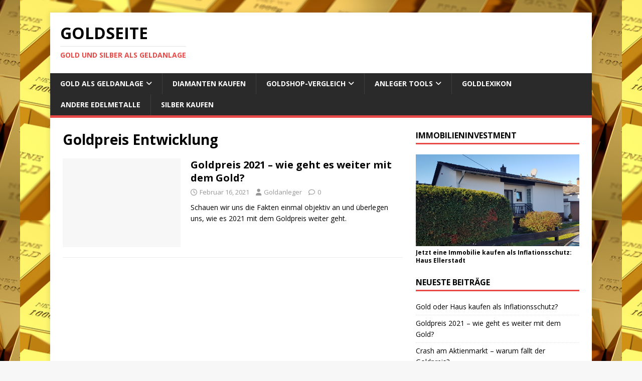

--- FILE ---
content_type: text/html; charset=UTF-8
request_url: https://585gold.org/tag/goldpreis-entwicklung
body_size: 11977
content:
<!DOCTYPE html>
<html class="no-js" dir="ltr" lang="de">
<head>
<meta charset="UTF-8">
<meta name="viewport" content="width=device-width, initial-scale=1.0">
<link rel="profile" href="http://gmpg.org/xfn/11" />
<title>Goldpreis Entwicklung | Goldseite</title>
	<style>img:is([sizes="auto" i], [sizes^="auto," i]) { contain-intrinsic-size: 3000px 1500px }</style>
	
		<!-- All in One SEO 4.7.7.1 - aioseo.com -->
	<meta name="robots" content="max-image-preview:large" />
	<meta name="google-site-verification" content="g8O3-WJ6XXagv_1p77H27cXZfJKQ9AT9XlE91di1qu0" />
	<meta name="msvalidate.01" content="F895C5023DA4B9AFF89B3319C2F02B1E" />
	<link rel="canonical" href="https://585gold.org/tag/goldpreis-entwicklung" />
	<meta name="generator" content="All in One SEO (AIOSEO) 4.7.7.1" />
		<meta name="google" content="nositelinkssearchbox" />
		<script type="application/ld+json" class="aioseo-schema">
			{"@context":"https:\/\/schema.org","@graph":[{"@type":"BreadcrumbList","@id":"https:\/\/585gold.org\/tag\/goldpreis-entwicklung#breadcrumblist","itemListElement":[{"@type":"ListItem","@id":"https:\/\/585gold.org\/#listItem","position":1,"name":"Zu Hause","item":"https:\/\/585gold.org\/","nextItem":{"@type":"ListItem","@id":"https:\/\/585gold.org\/tag\/goldpreis-entwicklung#listItem","name":"Goldpreis Entwicklung"}},{"@type":"ListItem","@id":"https:\/\/585gold.org\/tag\/goldpreis-entwicklung#listItem","position":2,"name":"Goldpreis Entwicklung","previousItem":{"@type":"ListItem","@id":"https:\/\/585gold.org\/#listItem","name":"Zu Hause"}}]},{"@type":"CollectionPage","@id":"https:\/\/585gold.org\/tag\/goldpreis-entwicklung#collectionpage","url":"https:\/\/585gold.org\/tag\/goldpreis-entwicklung","name":"Goldpreis Entwicklung | Goldseite","inLanguage":"de-DE","isPartOf":{"@id":"https:\/\/585gold.org\/#website"},"breadcrumb":{"@id":"https:\/\/585gold.org\/tag\/goldpreis-entwicklung#breadcrumblist"}},{"@type":"Organization","@id":"https:\/\/585gold.org\/#organization","name":"Goldseite","description":"Gold und Silber als Geldanlage","url":"https:\/\/585gold.org\/"},{"@type":"WebSite","@id":"https:\/\/585gold.org\/#website","url":"https:\/\/585gold.org\/","name":"Goldseite","description":"Gold und Silber als Geldanlage","inLanguage":"de-DE","publisher":{"@id":"https:\/\/585gold.org\/#organization"}}]}
		</script>
		<!-- All in One SEO -->

<link rel='dns-prefetch' href='//static.addtoany.com' />
<link rel='dns-prefetch' href='//fonts.googleapis.com' />
<link rel="alternate" type="application/rss+xml" title="Goldseite &raquo; Feed" href="https://585gold.org/feed" />
<link rel="alternate" type="application/rss+xml" title="Goldseite &raquo; Kommentar-Feed" href="https://585gold.org/comments/feed" />
<link rel="alternate" type="application/rss+xml" title="Goldseite &raquo; Goldpreis Entwicklung Schlagwort-Feed" href="https://585gold.org/tag/goldpreis-entwicklung/feed" />
<script type="text/javascript">
/* <![CDATA[ */
window._wpemojiSettings = {"baseUrl":"https:\/\/s.w.org\/images\/core\/emoji\/15.0.3\/72x72\/","ext":".png","svgUrl":"https:\/\/s.w.org\/images\/core\/emoji\/15.0.3\/svg\/","svgExt":".svg","source":{"concatemoji":"https:\/\/585gold.org\/wp-includes\/js\/wp-emoji-release.min.js?ver=6.7.4"}};
/*! This file is auto-generated */
!function(i,n){var o,s,e;function c(e){try{var t={supportTests:e,timestamp:(new Date).valueOf()};sessionStorage.setItem(o,JSON.stringify(t))}catch(e){}}function p(e,t,n){e.clearRect(0,0,e.canvas.width,e.canvas.height),e.fillText(t,0,0);var t=new Uint32Array(e.getImageData(0,0,e.canvas.width,e.canvas.height).data),r=(e.clearRect(0,0,e.canvas.width,e.canvas.height),e.fillText(n,0,0),new Uint32Array(e.getImageData(0,0,e.canvas.width,e.canvas.height).data));return t.every(function(e,t){return e===r[t]})}function u(e,t,n){switch(t){case"flag":return n(e,"\ud83c\udff3\ufe0f\u200d\u26a7\ufe0f","\ud83c\udff3\ufe0f\u200b\u26a7\ufe0f")?!1:!n(e,"\ud83c\uddfa\ud83c\uddf3","\ud83c\uddfa\u200b\ud83c\uddf3")&&!n(e,"\ud83c\udff4\udb40\udc67\udb40\udc62\udb40\udc65\udb40\udc6e\udb40\udc67\udb40\udc7f","\ud83c\udff4\u200b\udb40\udc67\u200b\udb40\udc62\u200b\udb40\udc65\u200b\udb40\udc6e\u200b\udb40\udc67\u200b\udb40\udc7f");case"emoji":return!n(e,"\ud83d\udc26\u200d\u2b1b","\ud83d\udc26\u200b\u2b1b")}return!1}function f(e,t,n){var r="undefined"!=typeof WorkerGlobalScope&&self instanceof WorkerGlobalScope?new OffscreenCanvas(300,150):i.createElement("canvas"),a=r.getContext("2d",{willReadFrequently:!0}),o=(a.textBaseline="top",a.font="600 32px Arial",{});return e.forEach(function(e){o[e]=t(a,e,n)}),o}function t(e){var t=i.createElement("script");t.src=e,t.defer=!0,i.head.appendChild(t)}"undefined"!=typeof Promise&&(o="wpEmojiSettingsSupports",s=["flag","emoji"],n.supports={everything:!0,everythingExceptFlag:!0},e=new Promise(function(e){i.addEventListener("DOMContentLoaded",e,{once:!0})}),new Promise(function(t){var n=function(){try{var e=JSON.parse(sessionStorage.getItem(o));if("object"==typeof e&&"number"==typeof e.timestamp&&(new Date).valueOf()<e.timestamp+604800&&"object"==typeof e.supportTests)return e.supportTests}catch(e){}return null}();if(!n){if("undefined"!=typeof Worker&&"undefined"!=typeof OffscreenCanvas&&"undefined"!=typeof URL&&URL.createObjectURL&&"undefined"!=typeof Blob)try{var e="postMessage("+f.toString()+"("+[JSON.stringify(s),u.toString(),p.toString()].join(",")+"));",r=new Blob([e],{type:"text/javascript"}),a=new Worker(URL.createObjectURL(r),{name:"wpTestEmojiSupports"});return void(a.onmessage=function(e){c(n=e.data),a.terminate(),t(n)})}catch(e){}c(n=f(s,u,p))}t(n)}).then(function(e){for(var t in e)n.supports[t]=e[t],n.supports.everything=n.supports.everything&&n.supports[t],"flag"!==t&&(n.supports.everythingExceptFlag=n.supports.everythingExceptFlag&&n.supports[t]);n.supports.everythingExceptFlag=n.supports.everythingExceptFlag&&!n.supports.flag,n.DOMReady=!1,n.readyCallback=function(){n.DOMReady=!0}}).then(function(){return e}).then(function(){var e;n.supports.everything||(n.readyCallback(),(e=n.source||{}).concatemoji?t(e.concatemoji):e.wpemoji&&e.twemoji&&(t(e.twemoji),t(e.wpemoji)))}))}((window,document),window._wpemojiSettings);
/* ]]> */
</script>
<style id='wp-emoji-styles-inline-css' type='text/css'>

	img.wp-smiley, img.emoji {
		display: inline !important;
		border: none !important;
		box-shadow: none !important;
		height: 1em !important;
		width: 1em !important;
		margin: 0 0.07em !important;
		vertical-align: -0.1em !important;
		background: none !important;
		padding: 0 !important;
	}
</style>
<link rel='stylesheet' id='wp-block-library-css' href='https://585gold.org/wp-includes/css/dist/block-library/style.min.css?ver=6.7.4' type='text/css' media='all' />
<style id='classic-theme-styles-inline-css' type='text/css'>
/*! This file is auto-generated */
.wp-block-button__link{color:#fff;background-color:#32373c;border-radius:9999px;box-shadow:none;text-decoration:none;padding:calc(.667em + 2px) calc(1.333em + 2px);font-size:1.125em}.wp-block-file__button{background:#32373c;color:#fff;text-decoration:none}
</style>
<style id='global-styles-inline-css' type='text/css'>
:root{--wp--preset--aspect-ratio--square: 1;--wp--preset--aspect-ratio--4-3: 4/3;--wp--preset--aspect-ratio--3-4: 3/4;--wp--preset--aspect-ratio--3-2: 3/2;--wp--preset--aspect-ratio--2-3: 2/3;--wp--preset--aspect-ratio--16-9: 16/9;--wp--preset--aspect-ratio--9-16: 9/16;--wp--preset--color--black: #000000;--wp--preset--color--cyan-bluish-gray: #abb8c3;--wp--preset--color--white: #ffffff;--wp--preset--color--pale-pink: #f78da7;--wp--preset--color--vivid-red: #cf2e2e;--wp--preset--color--luminous-vivid-orange: #ff6900;--wp--preset--color--luminous-vivid-amber: #fcb900;--wp--preset--color--light-green-cyan: #7bdcb5;--wp--preset--color--vivid-green-cyan: #00d084;--wp--preset--color--pale-cyan-blue: #8ed1fc;--wp--preset--color--vivid-cyan-blue: #0693e3;--wp--preset--color--vivid-purple: #9b51e0;--wp--preset--gradient--vivid-cyan-blue-to-vivid-purple: linear-gradient(135deg,rgba(6,147,227,1) 0%,rgb(155,81,224) 100%);--wp--preset--gradient--light-green-cyan-to-vivid-green-cyan: linear-gradient(135deg,rgb(122,220,180) 0%,rgb(0,208,130) 100%);--wp--preset--gradient--luminous-vivid-amber-to-luminous-vivid-orange: linear-gradient(135deg,rgba(252,185,0,1) 0%,rgba(255,105,0,1) 100%);--wp--preset--gradient--luminous-vivid-orange-to-vivid-red: linear-gradient(135deg,rgba(255,105,0,1) 0%,rgb(207,46,46) 100%);--wp--preset--gradient--very-light-gray-to-cyan-bluish-gray: linear-gradient(135deg,rgb(238,238,238) 0%,rgb(169,184,195) 100%);--wp--preset--gradient--cool-to-warm-spectrum: linear-gradient(135deg,rgb(74,234,220) 0%,rgb(151,120,209) 20%,rgb(207,42,186) 40%,rgb(238,44,130) 60%,rgb(251,105,98) 80%,rgb(254,248,76) 100%);--wp--preset--gradient--blush-light-purple: linear-gradient(135deg,rgb(255,206,236) 0%,rgb(152,150,240) 100%);--wp--preset--gradient--blush-bordeaux: linear-gradient(135deg,rgb(254,205,165) 0%,rgb(254,45,45) 50%,rgb(107,0,62) 100%);--wp--preset--gradient--luminous-dusk: linear-gradient(135deg,rgb(255,203,112) 0%,rgb(199,81,192) 50%,rgb(65,88,208) 100%);--wp--preset--gradient--pale-ocean: linear-gradient(135deg,rgb(255,245,203) 0%,rgb(182,227,212) 50%,rgb(51,167,181) 100%);--wp--preset--gradient--electric-grass: linear-gradient(135deg,rgb(202,248,128) 0%,rgb(113,206,126) 100%);--wp--preset--gradient--midnight: linear-gradient(135deg,rgb(2,3,129) 0%,rgb(40,116,252) 100%);--wp--preset--font-size--small: 13px;--wp--preset--font-size--medium: 20px;--wp--preset--font-size--large: 36px;--wp--preset--font-size--x-large: 42px;--wp--preset--spacing--20: 0.44rem;--wp--preset--spacing--30: 0.67rem;--wp--preset--spacing--40: 1rem;--wp--preset--spacing--50: 1.5rem;--wp--preset--spacing--60: 2.25rem;--wp--preset--spacing--70: 3.38rem;--wp--preset--spacing--80: 5.06rem;--wp--preset--shadow--natural: 6px 6px 9px rgba(0, 0, 0, 0.2);--wp--preset--shadow--deep: 12px 12px 50px rgba(0, 0, 0, 0.4);--wp--preset--shadow--sharp: 6px 6px 0px rgba(0, 0, 0, 0.2);--wp--preset--shadow--outlined: 6px 6px 0px -3px rgba(255, 255, 255, 1), 6px 6px rgba(0, 0, 0, 1);--wp--preset--shadow--crisp: 6px 6px 0px rgba(0, 0, 0, 1);}:where(.is-layout-flex){gap: 0.5em;}:where(.is-layout-grid){gap: 0.5em;}body .is-layout-flex{display: flex;}.is-layout-flex{flex-wrap: wrap;align-items: center;}.is-layout-flex > :is(*, div){margin: 0;}body .is-layout-grid{display: grid;}.is-layout-grid > :is(*, div){margin: 0;}:where(.wp-block-columns.is-layout-flex){gap: 2em;}:where(.wp-block-columns.is-layout-grid){gap: 2em;}:where(.wp-block-post-template.is-layout-flex){gap: 1.25em;}:where(.wp-block-post-template.is-layout-grid){gap: 1.25em;}.has-black-color{color: var(--wp--preset--color--black) !important;}.has-cyan-bluish-gray-color{color: var(--wp--preset--color--cyan-bluish-gray) !important;}.has-white-color{color: var(--wp--preset--color--white) !important;}.has-pale-pink-color{color: var(--wp--preset--color--pale-pink) !important;}.has-vivid-red-color{color: var(--wp--preset--color--vivid-red) !important;}.has-luminous-vivid-orange-color{color: var(--wp--preset--color--luminous-vivid-orange) !important;}.has-luminous-vivid-amber-color{color: var(--wp--preset--color--luminous-vivid-amber) !important;}.has-light-green-cyan-color{color: var(--wp--preset--color--light-green-cyan) !important;}.has-vivid-green-cyan-color{color: var(--wp--preset--color--vivid-green-cyan) !important;}.has-pale-cyan-blue-color{color: var(--wp--preset--color--pale-cyan-blue) !important;}.has-vivid-cyan-blue-color{color: var(--wp--preset--color--vivid-cyan-blue) !important;}.has-vivid-purple-color{color: var(--wp--preset--color--vivid-purple) !important;}.has-black-background-color{background-color: var(--wp--preset--color--black) !important;}.has-cyan-bluish-gray-background-color{background-color: var(--wp--preset--color--cyan-bluish-gray) !important;}.has-white-background-color{background-color: var(--wp--preset--color--white) !important;}.has-pale-pink-background-color{background-color: var(--wp--preset--color--pale-pink) !important;}.has-vivid-red-background-color{background-color: var(--wp--preset--color--vivid-red) !important;}.has-luminous-vivid-orange-background-color{background-color: var(--wp--preset--color--luminous-vivid-orange) !important;}.has-luminous-vivid-amber-background-color{background-color: var(--wp--preset--color--luminous-vivid-amber) !important;}.has-light-green-cyan-background-color{background-color: var(--wp--preset--color--light-green-cyan) !important;}.has-vivid-green-cyan-background-color{background-color: var(--wp--preset--color--vivid-green-cyan) !important;}.has-pale-cyan-blue-background-color{background-color: var(--wp--preset--color--pale-cyan-blue) !important;}.has-vivid-cyan-blue-background-color{background-color: var(--wp--preset--color--vivid-cyan-blue) !important;}.has-vivid-purple-background-color{background-color: var(--wp--preset--color--vivid-purple) !important;}.has-black-border-color{border-color: var(--wp--preset--color--black) !important;}.has-cyan-bluish-gray-border-color{border-color: var(--wp--preset--color--cyan-bluish-gray) !important;}.has-white-border-color{border-color: var(--wp--preset--color--white) !important;}.has-pale-pink-border-color{border-color: var(--wp--preset--color--pale-pink) !important;}.has-vivid-red-border-color{border-color: var(--wp--preset--color--vivid-red) !important;}.has-luminous-vivid-orange-border-color{border-color: var(--wp--preset--color--luminous-vivid-orange) !important;}.has-luminous-vivid-amber-border-color{border-color: var(--wp--preset--color--luminous-vivid-amber) !important;}.has-light-green-cyan-border-color{border-color: var(--wp--preset--color--light-green-cyan) !important;}.has-vivid-green-cyan-border-color{border-color: var(--wp--preset--color--vivid-green-cyan) !important;}.has-pale-cyan-blue-border-color{border-color: var(--wp--preset--color--pale-cyan-blue) !important;}.has-vivid-cyan-blue-border-color{border-color: var(--wp--preset--color--vivid-cyan-blue) !important;}.has-vivid-purple-border-color{border-color: var(--wp--preset--color--vivid-purple) !important;}.has-vivid-cyan-blue-to-vivid-purple-gradient-background{background: var(--wp--preset--gradient--vivid-cyan-blue-to-vivid-purple) !important;}.has-light-green-cyan-to-vivid-green-cyan-gradient-background{background: var(--wp--preset--gradient--light-green-cyan-to-vivid-green-cyan) !important;}.has-luminous-vivid-amber-to-luminous-vivid-orange-gradient-background{background: var(--wp--preset--gradient--luminous-vivid-amber-to-luminous-vivid-orange) !important;}.has-luminous-vivid-orange-to-vivid-red-gradient-background{background: var(--wp--preset--gradient--luminous-vivid-orange-to-vivid-red) !important;}.has-very-light-gray-to-cyan-bluish-gray-gradient-background{background: var(--wp--preset--gradient--very-light-gray-to-cyan-bluish-gray) !important;}.has-cool-to-warm-spectrum-gradient-background{background: var(--wp--preset--gradient--cool-to-warm-spectrum) !important;}.has-blush-light-purple-gradient-background{background: var(--wp--preset--gradient--blush-light-purple) !important;}.has-blush-bordeaux-gradient-background{background: var(--wp--preset--gradient--blush-bordeaux) !important;}.has-luminous-dusk-gradient-background{background: var(--wp--preset--gradient--luminous-dusk) !important;}.has-pale-ocean-gradient-background{background: var(--wp--preset--gradient--pale-ocean) !important;}.has-electric-grass-gradient-background{background: var(--wp--preset--gradient--electric-grass) !important;}.has-midnight-gradient-background{background: var(--wp--preset--gradient--midnight) !important;}.has-small-font-size{font-size: var(--wp--preset--font-size--small) !important;}.has-medium-font-size{font-size: var(--wp--preset--font-size--medium) !important;}.has-large-font-size{font-size: var(--wp--preset--font-size--large) !important;}.has-x-large-font-size{font-size: var(--wp--preset--font-size--x-large) !important;}
:where(.wp-block-post-template.is-layout-flex){gap: 1.25em;}:where(.wp-block-post-template.is-layout-grid){gap: 1.25em;}
:where(.wp-block-columns.is-layout-flex){gap: 2em;}:where(.wp-block-columns.is-layout-grid){gap: 2em;}
:root :where(.wp-block-pullquote){font-size: 1.5em;line-height: 1.6;}
</style>
<link rel='stylesheet' id='related-posts-by-taxonomy-css' href='https://585gold.org/wp-content/plugins/related-posts-by-taxonomy/includes/assets/css/styles.css?ver=6.7.4' type='text/css' media='all' />
<link rel='stylesheet' id='mh-google-fonts-css' href='https://fonts.googleapis.com/css?family=Open+Sans:400,400italic,700,600' type='text/css' media='all' />
<link rel='stylesheet' id='mh-magazine-lite-css' href='https://585gold.org/wp-content/themes/mh-magazine-lite/style.css?ver=2.10.0' type='text/css' media='all' />
<link rel='stylesheet' id='mh-font-awesome-css' href='https://585gold.org/wp-content/themes/mh-magazine-lite/includes/font-awesome.min.css' type='text/css' media='all' />
<link rel='stylesheet' id='addtoany-css' href='https://585gold.org/wp-content/plugins/add-to-any/addtoany.min.css?ver=1.16' type='text/css' media='all' />
<script type="text/javascript" id="addtoany-core-js-before">
/* <![CDATA[ */
window.a2a_config=window.a2a_config||{};a2a_config.callbacks=[];a2a_config.overlays=[];a2a_config.templates={};a2a_localize = {
	Share: "Teilen",
	Save: "Speichern",
	Subscribe: "Abonnieren",
	Email: "E-Mail",
	Bookmark: "Lesezeichen",
	ShowAll: "Alle anzeigen",
	ShowLess: "Weniger anzeigen",
	FindServices: "Dienst(e) suchen",
	FindAnyServiceToAddTo: "Um weitere Dienste ergänzen",
	PoweredBy: "Präsentiert von",
	ShareViaEmail: "Teilen via E-Mail",
	SubscribeViaEmail: "Via E-Mail abonnieren",
	BookmarkInYourBrowser: "Lesezeichen in deinem Browser",
	BookmarkInstructions: "Drücke Ctrl+D oder \u2318+D um diese Seite bei den Lesenzeichen zu speichern.",
	AddToYourFavorites: "Zu deinen Favoriten hinzufügen",
	SendFromWebOrProgram: "Senden von jeder E-Mail Adresse oder E-Mail-Programm",
	EmailProgram: "E-Mail-Programm",
	More: "Mehr&#8230;",
	ThanksForSharing: "Thanks for sharing!",
	ThanksForFollowing: "Thanks for following!"
};
/* ]]> */
</script>
<script type="text/javascript" defer src="https://static.addtoany.com/menu/page.js" id="addtoany-core-js"></script>
<script type="text/javascript" src="https://585gold.org/wp-includes/js/jquery/jquery.min.js?ver=3.7.1" id="jquery-core-js"></script>
<script type="text/javascript" src="https://585gold.org/wp-includes/js/jquery/jquery-migrate.min.js?ver=3.4.1" id="jquery-migrate-js"></script>
<script type="text/javascript" defer src="https://585gold.org/wp-content/plugins/add-to-any/addtoany.min.js?ver=1.1" id="addtoany-jquery-js"></script>
<script type="text/javascript" id="mh-scripts-js-extra">
/* <![CDATA[ */
var mh_magazine = {"text":{"toggle_menu":"Men\u00fc umschalten"}};
/* ]]> */
</script>
<script type="text/javascript" src="https://585gold.org/wp-content/themes/mh-magazine-lite/js/scripts.js?ver=2.10.0" id="mh-scripts-js"></script>
<link rel="https://api.w.org/" href="https://585gold.org/wp-json/" /><link rel="alternate" title="JSON" type="application/json" href="https://585gold.org/wp-json/wp/v2/tags/187" /><link rel="EditURI" type="application/rsd+xml" title="RSD" href="https://585gold.org/xmlrpc.php?rsd" />
<meta name="generator" content="WordPress 6.7.4" />
<!--[if lt IE 9]>
<script src="https://585gold.org/wp-content/themes/mh-magazine-lite/js/css3-mediaqueries.js"></script>
<![endif]-->
<style type="text/css">.recentcomments a{display:inline !important;padding:0 !important;margin:0 !important;}</style>      <meta name="onesignal" content="wordpress-plugin"/>
            <script>

      window.OneSignalDeferred = window.OneSignalDeferred || [];

      OneSignalDeferred.push(function(OneSignal) {
        var oneSignal_options = {};
        window._oneSignalInitOptions = oneSignal_options;

        oneSignal_options['serviceWorkerParam'] = { scope: '/' };
oneSignal_options['serviceWorkerPath'] = 'OneSignalSDKWorker.js.php';

        OneSignal.Notifications.setDefaultUrl("https://585gold.org");

        oneSignal_options['wordpress'] = true;
oneSignal_options['appId'] = '2d021579-ce93-49b6-b621-b1357075e5cc';
oneSignal_options['allowLocalhostAsSecureOrigin'] = true;
oneSignal_options['welcomeNotification'] = { };
oneSignal_options['welcomeNotification']['title'] = "Willkommen bei den Gold-News!";
oneSignal_options['welcomeNotification']['message'] = "Vielen Dank für Ihr Abo! Ab jetzt bleiben Sie immer auf dem Laufenden.";
oneSignal_options['path'] = "https://585gold.org/wp-content/plugins/onesignal-free-web-push-notifications/sdk_files/";
oneSignal_options['promptOptions'] = { };
oneSignal_options['promptOptions']['actionMessage'] = "Immer auf dem Laufenden bleiben? Jetzt Gold-News abonnieren!";
oneSignal_options['promptOptions']['acceptButtonText'] = "Abonnieren";
oneSignal_options['promptOptions']['cancelButtonText'] = "Nein Danke";
oneSignal_options['notifyButton'] = { };
oneSignal_options['notifyButton']['enable'] = true;
oneSignal_options['notifyButton']['position'] = 'bottom-left';
oneSignal_options['notifyButton']['theme'] = 'default';
oneSignal_options['notifyButton']['size'] = 'medium';
oneSignal_options['notifyButton']['showCredit'] = true;
oneSignal_options['notifyButton']['text'] = {};
oneSignal_options['notifyButton']['text']['tip.state.unsubscribed'] = 'Benachrichtigungen abonnieren';
oneSignal_options['notifyButton']['text']['tip.state.subscribed'] = 'Sie haben neue Beiträge abonniert';
oneSignal_options['notifyButton']['text']['tip.state.blocked'] = 'Sie haben Benachrichtigungen blockiert';
oneSignal_options['notifyButton']['text']['message.action.subscribed'] = 'Vielen Dank für Ihr Abo!';
oneSignal_options['notifyButton']['text']['message.action.resubscribed'] = 'Sie erhalten wieder unsere neuen Beiträge!';
oneSignal_options['notifyButton']['text']['message.action.unsubscribed'] = 'Nun erhalten Sie leider keine Gold-News mehr';
oneSignal_options['notifyButton']['text']['dialog.main.title'] = 'Benachrichtigungen verwalten';
oneSignal_options['notifyButton']['text']['dialog.main.button.subscribe'] = 'Abonnieren';
oneSignal_options['notifyButton']['text']['dialog.main.button.unsubscribe'] = 'Deabonnieren';
oneSignal_options['notifyButton']['text']['dialog.blocked.title'] = 'Benachrichtigung entsperren';
oneSignal_options['notifyButton']['text']['dialog.blocked.message'] = 'Folgen Sie dieser Anleitung, um Benachrichtigungen zu erlauben:';
              OneSignal.init(window._oneSignalInitOptions);
              OneSignal.Slidedown.promptPush()      });

      function documentInitOneSignal() {
        var oneSignal_elements = document.getElementsByClassName("OneSignal-prompt");

        var oneSignalLinkClickHandler = function(event) { OneSignal.Notifications.requestPermission(); event.preventDefault(); };        for(var i = 0; i < oneSignal_elements.length; i++)
          oneSignal_elements[i].addEventListener('click', oneSignalLinkClickHandler, false);
      }

      if (document.readyState === 'complete') {
           documentInitOneSignal();
      }
      else {
           window.addEventListener("load", function(event){
               documentInitOneSignal();
          });
      }
    </script>
<style type="text/css" id="custom-background-css">
body.custom-background { background-image: url("https://585gold.org/wp-content/uploads/2017/11/goldbarren-header.jpg"); background-position: center center; background-size: auto; background-repeat: repeat; background-attachment: scroll; }
</style>
	<link rel="icon" href="https://585gold.org/wp-content/uploads/2017/11/Goldmuenze-150x150.jpg" sizes="32x32" />
<link rel="icon" href="https://585gold.org/wp-content/uploads/2017/11/Goldmuenze.jpg" sizes="192x192" />
<link rel="apple-touch-icon" href="https://585gold.org/wp-content/uploads/2017/11/Goldmuenze.jpg" />
<meta name="msapplication-TileImage" content="https://585gold.org/wp-content/uploads/2017/11/Goldmuenze.jpg" />
</head>
<body id="mh-mobile" class="archive tag tag-goldpreis-entwicklung tag-187 custom-background mh-right-sb" itemscope="itemscope" itemtype="https://schema.org/WebPage">
<div class="mh-container mh-container-outer">
<div class="mh-header-mobile-nav mh-clearfix"></div>
<header class="mh-header" itemscope="itemscope" itemtype="https://schema.org/WPHeader">
	<div class="mh-container mh-container-inner mh-row mh-clearfix">
		<div class="mh-custom-header mh-clearfix">
<div class="mh-site-identity">
<div class="mh-site-logo" role="banner" itemscope="itemscope" itemtype="https://schema.org/Brand">
<div class="mh-header-text">
<a class="mh-header-text-link" href="https://585gold.org/" title="Goldseite" rel="home">
<h2 class="mh-header-title">Goldseite</h2>
<h3 class="mh-header-tagline">Gold und Silber als Geldanlage</h3>
</a>
</div>
</div>
</div>
</div>
	</div>
	<div class="mh-main-nav-wrap">
		<nav class="mh-navigation mh-main-nav mh-container mh-container-inner mh-clearfix" itemscope="itemscope" itemtype="https://schema.org/SiteNavigationElement">
			<div class="menu-amp-spezial-container"><ul id="menu-amp-spezial" class="menu"><li id="menu-item-401" class="menu-item menu-item-type-post_type menu-item-object-page menu-item-home menu-item-has-children menu-item-401"><a href="https://585gold.org/">Gold als Geldanlage</a>
<ul class="sub-menu">
	<li id="menu-item-397" class="menu-item menu-item-type-post_type menu-item-object-page menu-item-397"><a href="https://585gold.org/goldbarren-kaufen">Goldbarren kaufen</a></li>
	<li id="menu-item-396" class="menu-item menu-item-type-post_type menu-item-object-page menu-item-396"><a href="https://585gold.org/goldmuenzen-kaufen">Goldmünzen kaufen</a></li>
</ul>
</li>
<li id="menu-item-399" class="menu-item menu-item-type-post_type menu-item-object-page menu-item-399"><a href="https://585gold.org/diamanten-kaufen">Diamanten kaufen</a></li>
<li id="menu-item-394" class="menu-item menu-item-type-post_type menu-item-object-page menu-item-has-children menu-item-394"><a href="https://585gold.org/goldshop-vergleich">Goldshop-Vergleich</a>
<ul class="sub-menu">
	<li id="menu-item-539" class="menu-item menu-item-type-post_type menu-item-object-page menu-item-539"><a href="https://585gold.org/goldshop-vergleich/bullionvault">BullionVault</a></li>
</ul>
</li>
<li id="menu-item-389" class="menu-item menu-item-type-post_type menu-item-object-page menu-item-has-children menu-item-389"><a href="https://585gold.org/anleger-tools">Anleger Tools</a>
<ul class="sub-menu">
	<li id="menu-item-393" class="menu-item menu-item-type-post_type menu-item-object-page menu-item-393"><a href="https://585gold.org/anleger-tools/wirtschaftskalender">Wirtschaftskalender</a></li>
	<li id="menu-item-391" class="menu-item menu-item-type-post_type menu-item-object-page menu-item-391"><a href="https://585gold.org/anleger-tools/live-rohstoffpreise">Live Rohstoffpreise</a></li>
	<li id="menu-item-390" class="menu-item menu-item-type-post_type menu-item-object-page menu-item-390"><a href="https://585gold.org/anleger-tools/leitaktien">Leitaktien</a></li>
	<li id="menu-item-392" class="menu-item menu-item-type-post_type menu-item-object-page menu-item-392"><a href="https://585gold.org/anleger-tools/bilanztermine">Bilanztermine</a></li>
</ul>
</li>
<li id="menu-item-395" class="menu-item menu-item-type-post_type menu-item-object-page menu-item-395"><a href="https://585gold.org/goldlexikon">Goldlexikon</a></li>
<li id="menu-item-398" class="menu-item menu-item-type-post_type menu-item-object-page menu-item-398"><a href="https://585gold.org/andere-edelmetalle">andere Edelmetalle</a></li>
<li id="menu-item-400" class="menu-item menu-item-type-post_type menu-item-object-page menu-item-400"><a href="https://585gold.org/silber-kaufen">Silber kaufen</a></li>
</ul></div>		</nav>
	</div>
</header><div class="mh-wrapper mh-clearfix">
	<div id="main-content" class="mh-loop mh-content" role="main">			<header class="page-header"><h1 class="page-title">Goldpreis Entwicklung</h1>			</header><article class="mh-loop-item mh-clearfix post-561 post type-post status-publish format-standard hentry category-gold-news tag-gold-analyse tag-gold-cot-daten tag-goldpreis-2021 tag-goldpreis-cot-bericht tag-goldpreis-entwicklung tag-goldpreis-saisonalitaet">
	<figure class="mh-loop-thumb">
		<a href="https://585gold.org/gold-news/goldpreis-2021-wie-geht-es-weiter-mit-dem-gold"><img class="mh-image-placeholder" src="https://585gold.org/wp-content/themes/mh-magazine-lite/images/placeholder-medium.png" alt="Kein Bild" />		</a>
	</figure>
	<div class="mh-loop-content mh-clearfix">
		<header class="mh-loop-header">
			<h3 class="entry-title mh-loop-title">
				<a href="https://585gold.org/gold-news/goldpreis-2021-wie-geht-es-weiter-mit-dem-gold" rel="bookmark">
					Goldpreis 2021 &#8211; wie geht es weiter mit dem Gold?				</a>
			</h3>
			<div class="mh-meta mh-loop-meta">
				<span class="mh-meta-date updated"><i class="far fa-clock"></i>Februar 16, 2021</span>
<span class="mh-meta-author author vcard"><i class="fa fa-user"></i><a class="fn" href="https://585gold.org/author/goldanleger">Goldanleger</a></span>
<span class="mh-meta-comments"><i class="far fa-comment"></i><a class="mh-comment-count-link" href="https://585gold.org/gold-news/goldpreis-2021-wie-geht-es-weiter-mit-dem-gold#mh-comments">0</a></span>
			</div>
		</header>
		<div class="mh-loop-excerpt">
			<div class="mh-excerpt"><p>Schauen wir uns die Fakten einmal objektiv an und überlegen uns, wie es 2021 mit dem Goldpreis weiter geht.</p>
</div>		</div>
	</div>
</article>	</div>
	<aside class="mh-widget-col-1 mh-sidebar" itemscope="itemscope" itemtype="https://schema.org/WPSideBar"><div id="media_image-3" class="mh-widget widget_media_image"><h4 class="mh-widget-title"><span class="mh-widget-title-inner">Immobilieninvestment</span></h4><figure style="width: 2560px" class="wp-caption alignnone"><a href="https://haus-ellerstadt.de" target="_blank"><img class="image " src="https://haus-ellerstadt.de/wp-content/uploads/2024/12/20241226_120814-scaled.jpg" alt="haus ellerstadt" width="2560" height="1440" decoding="async" loading="lazy" /></a><figcaption class="wp-caption-text">Jetzt eine Immobilie kaufen als Inflationsschutz: Haus Ellerstadt</figcaption></figure></div>
		<div id="recent-posts-2" class="mh-widget widget_recent_entries">
		<h4 class="mh-widget-title"><span class="mh-widget-title-inner">Neueste Beiträge</span></h4>
		<ul>
											<li>
					<a href="https://585gold.org/immobilien/gold-oder-haus-kaufen-als-inflationsschutz">Gold oder Haus kaufen als Inflationsschutz?</a>
									</li>
											<li>
					<a href="https://585gold.org/gold-news/goldpreis-2021-wie-geht-es-weiter-mit-dem-gold">Goldpreis 2021 &#8211; wie geht es weiter mit dem Gold?</a>
									</li>
											<li>
					<a href="https://585gold.org/gold-news/crash-am-aktienmarkt-warum-faellt-der-goldpreis">Crash am Aktienmarkt &#8211; warum fällt der Goldpreis?</a>
									</li>
											<li>
					<a href="https://585gold.org/gold-news/pim-gold-pleite-das-koennen-anleger-jetzt-erwarten">PIM-Gold pleite &#8211; das können Anleger jetzt erwarten</a>
									</li>
											<li>
					<a href="https://585gold.org/gold-news/andere-edelmetalle-als-gold-eine-alternative">Andere Edelmetalle als Gold: Eine Alternative?</a>
									</li>
					</ul>

		</div><div id="media_video-2" class="mh-widget widget_media_video"><h4 class="mh-widget-title"><span class="mh-widget-title-inner">Draghi wirft die Druckerpesse an!</span></h4><div style="width:100%;" class="wp-video"><!--[if lt IE 9]><script>document.createElement('video');</script><![endif]-->
<video class="wp-video-shortcode" id="video-561-1" preload="metadata" controls="controls"><source type="video/youtube" src="https://youtu.be/5c7WKB0d5GU?_=1" /><a href="https://youtu.be/5c7WKB0d5GU">https://youtu.be/5c7WKB0d5GU</a></video></div></div><div id="media_image-4" class="mh-widget widget_media_image"><h4 class="mh-widget-title"><span class="mh-widget-title-inner">Gold kaufen bei BullionVault</span></h4><a href="https://585gold.org/out/bullionvault.html" target="_blank"><img width="300" height="250" src="https://585gold.org/wp-content/uploads/2019/09/bullionvault-300x250.gif" class="image wp-image-536  attachment-medium size-medium" alt="BullionVault" style="max-width: 100%; height: auto;" title="Gold kaufen bei BullionVault" decoding="async" loading="lazy" /></a></div><div id="a2a_follow_widget-2" class="mh-widget widget_a2a_follow_widget"><h4 class="mh-widget-title"><span class="mh-widget-title-inner">Folgen und abonnieren!</span></h4><div class="a2a_kit a2a_kit_size_50 a2a_follow addtoany_list" data-a2a-url="https://585gold.org/feed" data-a2a-title="Goldseite"><a class="a2a_button_facebook" href="https://www.facebook.com/goldanleger/" title="Facebook" rel="noopener" target="_blank"></a><a class="a2a_button_twitter" href="https://twitter.com/585gold1" title="Twitter" rel="noopener" target="_blank"></a><a class="a2a_button_feed" href="https://585gold.org/feed" title="RSS Feed" rel="noopener" target="_blank"></a></div></div><div id="custom_html-2" class="widget_text mh-widget widget_custom_html"><h4 class="mh-widget-title"><span class="mh-widget-title-inner">Goldpreis in Euro (Monat)</span></h4><div class="textwidget custom-html-widget"><a href="//www.goldpreis.de" target="_blank" rel="nofollow"><img src="//www.goldpreis.de/charts/goldpreis-euro-monat-feinunze.jpg" alt="Goldpreis.de - Aktuelle Preise und Kurse"/></a></div></div><div id="custom_html-3" class="widget_text mh-widget widget_custom_html"><h4 class="mh-widget-title"><span class="mh-widget-title-inner">Silberpreis Euro (Monat)</span></h4><div class="textwidget custom-html-widget"><a href="//www.goldpreis.de" target="_blank" rel="nofollow"><img src="//www.goldpreis.de/charts/silberpreis-euro-monat-feinunze.jpg" alt="Goldpreis.de - Aktuelle Preise und Kurse"/></a></div></div><div id="custom_html-4" class="widget_text mh-widget widget_custom_html"><h4 class="mh-widget-title"><span class="mh-widget-title-inner">Entdecke die Möglichkeiten:</span></h4><div class="textwidget custom-html-widget"><ul>
<li><a title="Goldbarren kaufen" href="https://585gold.org/out/goldbarren.html" target="_blank">Goldbarren kaufen</a></li>
<li><a title="Goldmünzen kaufen" href="https://585gold.org/out/goldmuenzen.html" target="_blank">Goldmünzen kaufen</a></li>
<li><a title="Silberbarren kaufen" href="https://585gold.org/out/silberbarren.html" target="_blank">Silberbarren kaufen</a></li>
<li><a title="Silbermünzen kaufen" href="https://585gold.org/out/silbermuenzen.html" target="_blank">Silbermünzen kaufen</a></li>
<li><a title="Diamanten kaufen" href="https://585gold.org/out/diamanten.html" target="_blank">Diamanten kaufen</a></li>
<li><a title="Münzbarren kaufen" href="https://585gold.org/out/muenzbarren.html" target="_blank">Münzbarren kaufen</a></li>
<li><a title="Platinbarren kaufen" href="https://585gold.org/out/platinbarren.html" target="_blank">Platinbarren kaufen</a></li>
<li><a title="Platinmünzen kaufen" href="https://585gold.org/out/platinmuenzen.html" target="_blank">Platinmünzen kaufen</a></li>
<li><a title="Palladiumbarren kaufen" href="https://585gold.org/out/palladiumbarren.html" target="_blank">Palladiumbarren kaufen</a></li>
<li><a title="Palladiummünzen kaufen" href="https://585gold.org/out/palladiummuenzen.html" target="_blank">Palladiummünzen kaufen</a></li>
<li><a title="Sammlermünzen kaufen" href="https://585gold.org/out/sammler.html" target="_blank">Sammlermünzen kaufen</a></li>
<li><a title="Sicherlager" href="https://585gold.org/out/sicherlager.html" target="_blank">Sicherlager für Edelmetalle buchen</a></li>
<li><a title="Sparplan" href="https://585gold.org/out/sparplan.html" target="_blank">Gold- und Silbersparplan abschließen</a></li>
</ul></div></div><div id="tag_cloud-2" class="mh-widget widget_tag_cloud"><h4 class="mh-widget-title"><span class="mh-widget-title-inner">Tags</span></h4><div class="tagcloud"><a href="https://585gold.org/tag/abgeltungssteuer" class="tag-cloud-link tag-link-6 tag-link-position-1" style="font-size: 12px;">Abgeltungssteuer</a>
<a href="https://585gold.org/tag/bitcoin-2018" class="tag-cloud-link tag-link-38 tag-link-position-2" style="font-size: 12px;">Bitcoin 2018</a>
<a href="https://585gold.org/tag/bitcoin-vs-gold" class="tag-cloud-link tag-link-35 tag-link-position-3" style="font-size: 12px;">Bitcoin vs Gold</a>
<a href="https://585gold.org/tag/bode-museum-berlin" class="tag-cloud-link tag-link-34 tag-link-position-4" style="font-size: 12px;">Bode Museum Berlin</a>
<a href="https://585gold.org/tag/boerse-stuttgart-securities-gmbh" class="tag-cloud-link tag-link-24 tag-link-position-5" style="font-size: 12px;">Börse Stuttgart Securities GmbH</a>
<a href="https://585gold.org/tag/china" class="tag-cloud-link tag-link-58 tag-link-position-6" style="font-size: 12px;">china</a>
<a href="https://585gold.org/tag/cluny" class="tag-cloud-link tag-link-28 tag-link-position-7" style="font-size: 12px;">cluny</a>
<a href="https://585gold.org/tag/cost-average-effekt" class="tag-cloud-link tag-link-10 tag-link-position-8" style="font-size: 12px;">Cost Average Effekt</a>
<a href="https://585gold.org/tag/donald-trump" class="tag-cloud-link tag-link-70 tag-link-position-9" style="font-size: 12px;">Donald Trump</a>
<a href="https://585gold.org/tag/emittentenrisiko" class="tag-cloud-link tag-link-22 tag-link-position-10" style="font-size: 12px;">Emittentenrisiko</a>
<a href="https://585gold.org/tag/euwax-gold-2" class="tag-cloud-link tag-link-19 tag-link-position-11" style="font-size: 12px;">EUWAX Gold 2</a>
<a href="https://585gold.org/tag/euwax-gold-2-wkn" class="tag-cloud-link tag-link-25 tag-link-position-12" style="font-size: 12px;">Euwax Gold 2 WKN</a>
<a href="https://585gold.org/tag/ewg2ld" class="tag-cloud-link tag-link-26 tag-link-position-13" style="font-size: 12px;">EWG2LD</a>
<a href="https://585gold.org/tag/fed" class="tag-cloud-link tag-link-63 tag-link-position-14" style="font-size: 12px;">Fed</a>
<a href="https://585gold.org/tag/feinsilber" class="tag-cloud-link tag-link-16 tag-link-position-15" style="font-size: 12px;">Feinsilber</a>
<a href="https://585gold.org/tag/focus-money" class="tag-cloud-link tag-link-7 tag-link-position-16" style="font-size: 12px;">Focus Money</a>
<a href="https://585gold.org/tag/gold" class="tag-cloud-link tag-link-65 tag-link-position-17" style="font-size: 12px;">Gold</a>
<a href="https://585gold.org/tag/gold-etc" class="tag-cloud-link tag-link-21 tag-link-position-18" style="font-size: 12px;">Gold ETC</a>
<a href="https://585gold.org/tag/goldkauf" class="tag-cloud-link tag-link-78 tag-link-position-19" style="font-size: 12px;">goldkauf</a>
<a href="https://585gold.org/tag/goldminenaktien" class="tag-cloud-link tag-link-53 tag-link-position-20" style="font-size: 12px;">goldminenaktien</a>
<a href="https://585gold.org/tag/goldmuenze-maple-leaf" class="tag-cloud-link tag-link-32 tag-link-position-21" style="font-size: 12px;">Goldmünze Maple Leaf</a>
<a href="https://585gold.org/tag/goldmuenzen" class="tag-cloud-link tag-link-31 tag-link-position-22" style="font-size: 12px;">goldmünzen</a>
<a href="https://585gold.org/tag/goldmuenzen-raub-2017" class="tag-cloud-link tag-link-33 tag-link-position-23" style="font-size: 12px;">Goldmünzen Raub 2017</a>
<a href="https://585gold.org/tag/goldpreis" class="tag-cloud-link tag-link-36 tag-link-position-24" style="font-size: 12px;">Goldpreis</a>
<a href="https://585gold.org/tag/goldpreis-2018-ausblick" class="tag-cloud-link tag-link-37 tag-link-position-25" style="font-size: 12px;">Goldpreis 2018 Ausblick</a>
<a href="https://585gold.org/tag/goldschatz" class="tag-cloud-link tag-link-29 tag-link-position-26" style="font-size: 12px;">goldschatz</a>
<a href="https://585gold.org/tag/goldsilbershop" class="tag-cloud-link tag-link-8 tag-link-position-27" style="font-size: 12px;">Goldsilbershop</a>
<a href="https://585gold.org/tag/goldsparplan" class="tag-cloud-link tag-link-5 tag-link-position-28" style="font-size: 12px;">Goldsparplan</a>
<a href="https://585gold.org/tag/goldstandard" class="tag-cloud-link tag-link-88 tag-link-position-29" style="font-size: 12px;">goldstandard</a>
<a href="https://585gold.org/tag/gold-zertifikate" class="tag-cloud-link tag-link-23 tag-link-position-30" style="font-size: 12px;">Gold Zertifikate</a>
<a href="https://585gold.org/tag/hyperinflation" class="tag-cloud-link tag-link-125 tag-link-position-31" style="font-size: 12px;">hyperinflation</a>
<a href="https://585gold.org/tag/inflation" class="tag-cloud-link tag-link-90 tag-link-position-32" style="font-size: 12px;">inflation</a>
<a href="https://585gold.org/tag/klosterruine" class="tag-cloud-link tag-link-30 tag-link-position-33" style="font-size: 12px;">klosterruine</a>
<a href="https://585gold.org/tag/mehrwertsteuer" class="tag-cloud-link tag-link-158 tag-link-position-34" style="font-size: 12px;">Mehrwertsteuer</a>
<a href="https://585gold.org/tag/notenbankpolitik" class="tag-cloud-link tag-link-71 tag-link-position-35" style="font-size: 12px;">Notenbankpolitik</a>
<a href="https://585gold.org/tag/physisches-gold" class="tag-cloud-link tag-link-134 tag-link-position-36" style="font-size: 12px;">physisches gold</a>
<a href="https://585gold.org/tag/queen-elisabeth-ii" class="tag-cloud-link tag-link-15 tag-link-position-37" style="font-size: 12px;">Queen Elisabeth II</a>
<a href="https://585gold.org/tag/silbermuenze" class="tag-cloud-link tag-link-14 tag-link-position-38" style="font-size: 12px;">Silbermünze</a>
<a href="https://585gold.org/tag/silbersparplan" class="tag-cloud-link tag-link-17 tag-link-position-39" style="font-size: 12px;">Silbersparplan</a>
<a href="https://585gold.org/tag/solit" class="tag-cloud-link tag-link-9 tag-link-position-40" style="font-size: 12px;">SOLIT</a>
<a href="https://585gold.org/tag/star-wars" class="tag-cloud-link tag-link-12 tag-link-position-41" style="font-size: 12px;">Star Wars</a>
<a href="https://585gold.org/tag/stormtrooper" class="tag-cloud-link tag-link-13 tag-link-position-42" style="font-size: 12px;">Stormtrooper</a>
<a href="https://585gold.org/tag/us-staatsanleihen" class="tag-cloud-link tag-link-60 tag-link-position-43" style="font-size: 12px;">us staatsanleihen</a>
<a href="https://585gold.org/tag/xetra-gold" class="tag-cloud-link tag-link-20 tag-link-position-44" style="font-size: 12px;">Xetra Gold</a>
<a href="https://585gold.org/tag/zinsen" class="tag-cloud-link tag-link-61 tag-link-position-45" style="font-size: 12px;">zinsen</a></div>
</div><div id="recent-comments-2" class="mh-widget widget_recent_comments"><h4 class="mh-widget-title"><span class="mh-widget-title-inner">Neueste Kommentare</span></h4><ul id="recentcomments"><li class="recentcomments"><span class="comment-author-link">Winfried</span> bei <a href="https://585gold.org/goldhaendler/goldsilbershop/der-beste-goldsparplan-laut-focus-money#comment-326">Der beste Goldsparplan laut Focus Money</a></li><li class="recentcomments"><span class="comment-author-link">Thomas Karbowski</span> bei <a href="https://585gold.org/goldhaendler/goldsilbershop/worauf-muss-man-beim-goldkauf-achten#comment-246">Worauf muss man beim Goldkauf achten?</a></li><li class="recentcomments"><span class="comment-author-link">Oliver</span> bei <a href="https://585gold.org/goldhaendler/goldsilbershop/der-beste-goldsparplan-laut-focus-money#comment-42">Der beste Goldsparplan laut Focus Money</a></li><li class="recentcomments"><span class="comment-author-link">Silvio</span> bei <a href="https://585gold.org/goldhaendler/goldsilbershop/der-beste-goldsparplan-laut-focus-money#comment-33">Der beste Goldsparplan laut Focus Money</a></li><li class="recentcomments"><span class="comment-author-link">Enrico</span> bei <a href="https://585gold.org/goldhaendler/goldsilbershop/der-beste-goldsparplan-laut-focus-money#comment-26">Der beste Goldsparplan laut Focus Money</a></li></ul></div><div id="categories-2" class="mh-widget widget_categories"><h4 class="mh-widget-title"><span class="mh-widget-title-inner">Kategorien</span></h4>
			<ul>
					<li class="cat-item cat-item-39"><a href="https://585gold.org/category/diamanten">Diamanten</a> (2)
</li>
	<li class="cat-item cat-item-27"><a href="https://585gold.org/category/gold-news">Gold-News</a> (24)
</li>
	<li class="cat-item cat-item-18"><a href="https://585gold.org/category/gold-zertifikate">Gold-Zertifikate</a> (1)
</li>
	<li class="cat-item cat-item-3"><a href="https://585gold.org/category/goldhaendler">Goldhändler</a> (2)
<ul class='children'>
	<li class="cat-item cat-item-4"><a href="https://585gold.org/category/goldhaendler/goldsilbershop">Goldsilbershop</a> (2)
</li>
</ul>
</li>
	<li class="cat-item cat-item-192"><a href="https://585gold.org/category/immobilien">Immobilien</a> (1)
</li>
	<li class="cat-item cat-item-11"><a href="https://585gold.org/category/silbermuenzen">Silbermünzen</a> (1)
</li>
			</ul>

			</div></aside></div>
<footer class="mh-footer" itemscope="itemscope" itemtype="https://schema.org/WPFooter">
<div class="mh-container mh-container-inner mh-footer-widgets mh-row mh-clearfix">
<div class="mh-col-1-1 mh-home-wide  mh-footer-area mh-footer-1">
<div id="nav_menu-2" class="mh-footer-widget widget_nav_menu"><h6 class="mh-widget-title mh-footer-widget-title"><span class="mh-widget-title-inner mh-footer-widget-title-inner">Impressum | Disclaimer</span></h6><div class="menu-footer-container"><ul id="menu-footer" class="menu"><li id="menu-item-540" class="menu-item menu-item-type-post_type menu-item-object-page menu-item-540"><a href="https://585gold.org/impressum">Impressum</a></li>
<li id="menu-item-541" class="menu-item menu-item-type-post_type menu-item-object-page menu-item-541"><a href="https://585gold.org/datenschutzerklaerung">Datenschutzerklärung</a></li>
</ul></div></div></div>
</div>
</footer>
<div class="mh-copyright-wrap">
	<div class="mh-container mh-container-inner mh-clearfix">
		<p class="mh-copyright">Copyright &copy; 2026 | WordPress Theme von <a href="https://mhthemes.com/themes/mh-magazine/?utm_source=customer&#038;utm_medium=link&#038;utm_campaign=MH+Magazine+Lite" rel="nofollow">MH Themes</a></p>
	</div>
</div>
</div><!-- .mh-container-outer -->
<link rel='stylesheet' id='mediaelement-css' href='https://585gold.org/wp-includes/js/mediaelement/mediaelementplayer-legacy.min.css?ver=4.2.17' type='text/css' media='all' />
<link rel='stylesheet' id='wp-mediaelement-css' href='https://585gold.org/wp-includes/js/mediaelement/wp-mediaelement.min.css?ver=6.7.4' type='text/css' media='all' />
<script type="text/javascript" src="https://cdn.onesignal.com/sdks/web/v16/OneSignalSDK.page.js?ver=1.0.0" id="remote_sdk-js" defer="defer" data-wp-strategy="defer"></script>
<script type="text/javascript" id="mediaelement-core-js-before">
/* <![CDATA[ */
var mejsL10n = {"language":"de","strings":{"mejs.download-file":"Datei herunterladen","mejs.install-flash":"Du verwendest einen Browser, der nicht den Flash-Player aktiviert oder installiert hat. Bitte aktiviere dein Flash-Player-Plugin oder lade die neueste Version von https:\/\/get.adobe.com\/flashplayer\/ herunter","mejs.fullscreen":"Vollbild","mejs.play":"Wiedergeben","mejs.pause":"Pausieren","mejs.time-slider":"Zeit-Schieberegler","mejs.time-help-text":"Benutze die Pfeiltasten Links\/Rechts, um 1\u00a0Sekunde vor- oder zur\u00fcckzuspringen. Mit den Pfeiltasten Hoch\/Runter kannst du um 10\u00a0Sekunden vor- oder zur\u00fcckspringen.","mejs.live-broadcast":"Live-\u00dcbertragung","mejs.volume-help-text":"Pfeiltasten Hoch\/Runter benutzen, um die Lautst\u00e4rke zu regeln.","mejs.unmute":"Lautschalten","mejs.mute":"Stummschalten","mejs.volume-slider":"Lautst\u00e4rkeregler","mejs.video-player":"Video-Player","mejs.audio-player":"Audio-Player","mejs.captions-subtitles":"Untertitel","mejs.captions-chapters":"Kapitel","mejs.none":"Keine","mejs.afrikaans":"Afrikaans","mejs.albanian":"Albanisch","mejs.arabic":"Arabisch","mejs.belarusian":"Wei\u00dfrussisch","mejs.bulgarian":"Bulgarisch","mejs.catalan":"Katalanisch","mejs.chinese":"Chinesisch","mejs.chinese-simplified":"Chinesisch (vereinfacht)","mejs.chinese-traditional":"Chinesisch (traditionell)","mejs.croatian":"Kroatisch","mejs.czech":"Tschechisch","mejs.danish":"D\u00e4nisch","mejs.dutch":"Niederl\u00e4ndisch","mejs.english":"Englisch","mejs.estonian":"Estnisch","mejs.filipino":"Filipino","mejs.finnish":"Finnisch","mejs.french":"Franz\u00f6sisch","mejs.galician":"Galicisch","mejs.german":"Deutsch","mejs.greek":"Griechisch","mejs.haitian-creole":"Haitianisch-Kreolisch","mejs.hebrew":"Hebr\u00e4isch","mejs.hindi":"Hindi","mejs.hungarian":"Ungarisch","mejs.icelandic":"Isl\u00e4ndisch","mejs.indonesian":"Indonesisch","mejs.irish":"Irisch","mejs.italian":"Italienisch","mejs.japanese":"Japanisch","mejs.korean":"Koreanisch","mejs.latvian":"Lettisch","mejs.lithuanian":"Litauisch","mejs.macedonian":"Mazedonisch","mejs.malay":"Malaiisch","mejs.maltese":"Maltesisch","mejs.norwegian":"Norwegisch","mejs.persian":"Persisch","mejs.polish":"Polnisch","mejs.portuguese":"Portugiesisch","mejs.romanian":"Rum\u00e4nisch","mejs.russian":"Russisch","mejs.serbian":"Serbisch","mejs.slovak":"Slowakisch","mejs.slovenian":"Slowenisch","mejs.spanish":"Spanisch","mejs.swahili":"Suaheli","mejs.swedish":"Schwedisch","mejs.tagalog":"Tagalog","mejs.thai":"Thai","mejs.turkish":"T\u00fcrkisch","mejs.ukrainian":"Ukrainisch","mejs.vietnamese":"Vietnamesisch","mejs.welsh":"Walisisch","mejs.yiddish":"Jiddisch"}};
/* ]]> */
</script>
<script type="text/javascript" src="https://585gold.org/wp-includes/js/mediaelement/mediaelement-and-player.min.js?ver=4.2.17" id="mediaelement-core-js"></script>
<script type="text/javascript" src="https://585gold.org/wp-includes/js/mediaelement/mediaelement-migrate.min.js?ver=6.7.4" id="mediaelement-migrate-js"></script>
<script type="text/javascript" id="mediaelement-js-extra">
/* <![CDATA[ */
var _wpmejsSettings = {"pluginPath":"\/wp-includes\/js\/mediaelement\/","classPrefix":"mejs-","stretching":"responsive","audioShortcodeLibrary":"mediaelement","videoShortcodeLibrary":"mediaelement"};
/* ]]> */
</script>
<script type="text/javascript" src="https://585gold.org/wp-includes/js/mediaelement/wp-mediaelement.min.js?ver=6.7.4" id="wp-mediaelement-js"></script>
<script type="text/javascript" src="https://585gold.org/wp-includes/js/mediaelement/renderers/vimeo.min.js?ver=4.2.17" id="mediaelement-vimeo-js"></script>
</body>
</html>